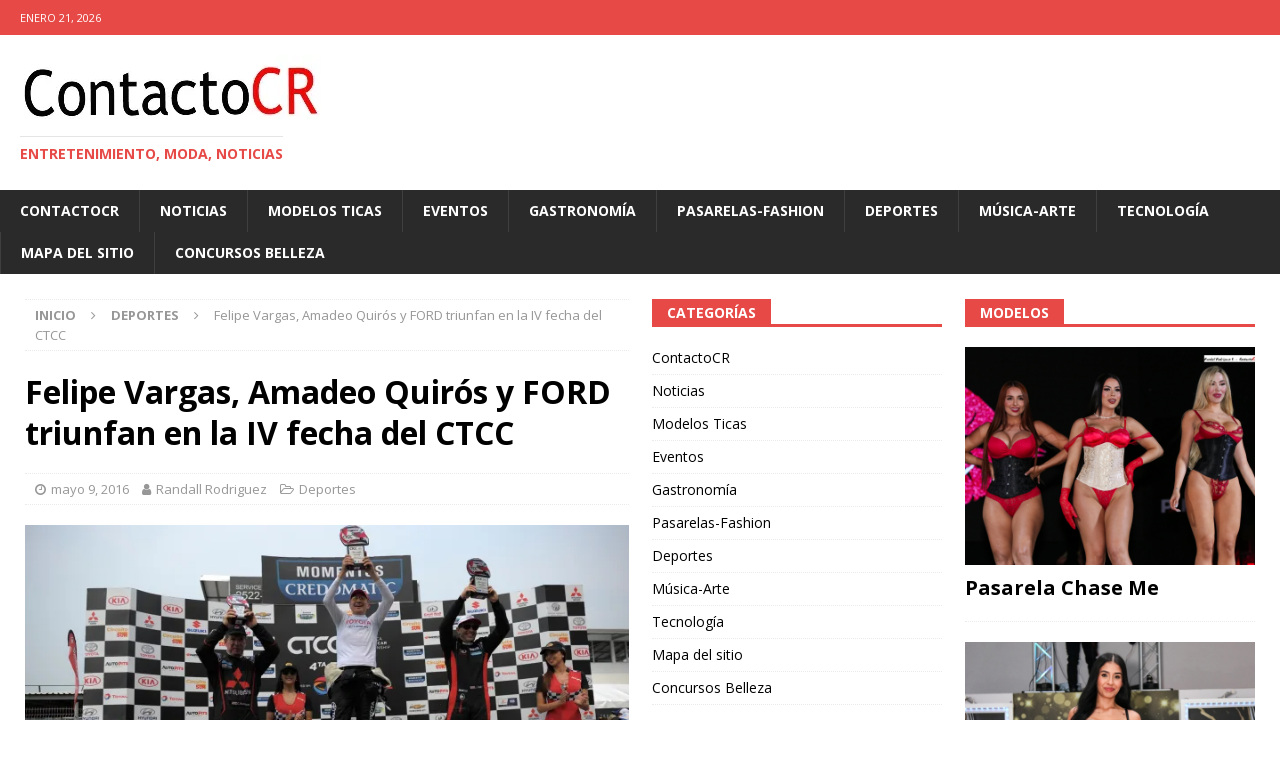

--- FILE ---
content_type: text/html; charset=UTF-8
request_url: https://contactocr.com/deportes/felipe-vargas-amadeo-quiros-y-ford-triunfan-en-la-iv-fecha-del-ctcc/
body_size: 16183
content:
<!DOCTYPE html>
<html class="no-js mh-two-sb" lang="es">
<head>
<meta charset="UTF-8">
<meta name="viewport" content="width=device-width, initial-scale=1.0">
<link rel="profile" href="http://gmpg.org/xfn/11" />
<link rel="pingback" href="https://contactocr.com/xmlrpc.php" />
<meta name='robots' content='index, follow, max-image-preview:large, max-snippet:-1, max-video-preview:-1' />

	<!-- This site is optimized with the Yoast SEO plugin v26.8 - https://yoast.com/product/yoast-seo-wordpress/ -->
	<title>Felipe Vargas, Amadeo Quirós y FORD triunfan en la IV fecha del CTCC -</title>
	<meta name="description" content="Toda la información y fotografías del mundo del espectáculo, gastronomía, tecnología, moda, farándula y modelos" />
	<link rel="canonical" href="https://contactocr.com/deportes/felipe-vargas-amadeo-quiros-y-ford-triunfan-en-la-iv-fecha-del-ctcc/" />
	<meta property="og:locale" content="es_ES" />
	<meta property="og:type" content="article" />
	<meta property="og:title" content="Felipe Vargas, Amadeo Quirós y FORD triunfan en la IV fecha del CTCC -" />
	<meta property="og:description" content="Toda la información y fotografías del mundo del espectáculo, gastronomía, tecnología, moda, farándula y modelos" />
	<meta property="og:url" content="https://contactocr.com/deportes/felipe-vargas-amadeo-quiros-y-ford-triunfan-en-la-iv-fecha-del-ctcc/" />
	<meta property="article:publisher" content="https://www.facebook.com/contactocrcom" />
	<meta property="article:published_time" content="2016-05-09T15:22:16+00:00" />
	<meta property="article:modified_time" content="2016-05-16T00:09:25+00:00" />
	<meta property="og:image" content="https://contactocr.com/wp-content/uploads/2016/05/CTCC1.jpg" />
	<meta property="og:image:width" content="1681" />
	<meta property="og:image:height" content="1119" />
	<meta property="og:image:type" content="image/jpeg" />
	<meta name="author" content="Randall Rodriguez" />
	<meta name="twitter:card" content="summary_large_image" />
	<meta name="twitter:creator" content="@RanContactocr" />
	<meta name="twitter:site" content="@RanContactocr" />
	<meta name="twitter:label1" content="Escrito por" />
	<meta name="twitter:data1" content="Randall Rodriguez" />
	<meta name="twitter:label2" content="Tiempo de lectura" />
	<meta name="twitter:data2" content="3 minutos" />
	<script type="application/ld+json" class="yoast-schema-graph">{"@context":"https://schema.org","@graph":[{"@type":"Article","@id":"https://contactocr.com/deportes/felipe-vargas-amadeo-quiros-y-ford-triunfan-en-la-iv-fecha-del-ctcc/#article","isPartOf":{"@id":"https://contactocr.com/deportes/felipe-vargas-amadeo-quiros-y-ford-triunfan-en-la-iv-fecha-del-ctcc/"},"author":{"name":"Randall Rodriguez","@id":"https://contactocr.com/#/schema/person/b2e718380668438373bb3eba68e33090"},"headline":"Felipe Vargas, Amadeo Quirós y FORD triunfan en la IV fecha del CTCC","datePublished":"2016-05-09T15:22:16+00:00","dateModified":"2016-05-16T00:09:25+00:00","mainEntityOfPage":{"@id":"https://contactocr.com/deportes/felipe-vargas-amadeo-quiros-y-ford-triunfan-en-la-iv-fecha-del-ctcc/"},"wordCount":617,"commentCount":0,"publisher":{"@id":"https://contactocr.com/#organization"},"image":{"@id":"https://contactocr.com/deportes/felipe-vargas-amadeo-quiros-y-ford-triunfan-en-la-iv-fecha-del-ctcc/#primaryimage"},"thumbnailUrl":"https://i0.wp.com/contactocr.com/wp-content/uploads/2016/05/CTCC1.jpg?fit=1681%2C1119&ssl=1","articleSection":["Deportes"],"inLanguage":"es","potentialAction":[{"@type":"CommentAction","name":"Comment","target":["https://contactocr.com/deportes/felipe-vargas-amadeo-quiros-y-ford-triunfan-en-la-iv-fecha-del-ctcc/#respond"]}]},{"@type":"WebPage","@id":"https://contactocr.com/deportes/felipe-vargas-amadeo-quiros-y-ford-triunfan-en-la-iv-fecha-del-ctcc/","url":"https://contactocr.com/deportes/felipe-vargas-amadeo-quiros-y-ford-triunfan-en-la-iv-fecha-del-ctcc/","name":"Felipe Vargas, Amadeo Quirós y FORD triunfan en la IV fecha del CTCC -","isPartOf":{"@id":"https://contactocr.com/#website"},"primaryImageOfPage":{"@id":"https://contactocr.com/deportes/felipe-vargas-amadeo-quiros-y-ford-triunfan-en-la-iv-fecha-del-ctcc/#primaryimage"},"image":{"@id":"https://contactocr.com/deportes/felipe-vargas-amadeo-quiros-y-ford-triunfan-en-la-iv-fecha-del-ctcc/#primaryimage"},"thumbnailUrl":"https://i0.wp.com/contactocr.com/wp-content/uploads/2016/05/CTCC1.jpg?fit=1681%2C1119&ssl=1","datePublished":"2016-05-09T15:22:16+00:00","dateModified":"2016-05-16T00:09:25+00:00","description":"Toda la información y fotografías del mundo del espectáculo, gastronomía, tecnología, moda, farándula y modelos","breadcrumb":{"@id":"https://contactocr.com/deportes/felipe-vargas-amadeo-quiros-y-ford-triunfan-en-la-iv-fecha-del-ctcc/#breadcrumb"},"inLanguage":"es","potentialAction":[{"@type":"ReadAction","target":["https://contactocr.com/deportes/felipe-vargas-amadeo-quiros-y-ford-triunfan-en-la-iv-fecha-del-ctcc/"]}]},{"@type":"ImageObject","inLanguage":"es","@id":"https://contactocr.com/deportes/felipe-vargas-amadeo-quiros-y-ford-triunfan-en-la-iv-fecha-del-ctcc/#primaryimage","url":"https://i0.wp.com/contactocr.com/wp-content/uploads/2016/05/CTCC1.jpg?fit=1681%2C1119&ssl=1","contentUrl":"https://i0.wp.com/contactocr.com/wp-content/uploads/2016/05/CTCC1.jpg?fit=1681%2C1119&ssl=1","width":1681,"height":1119},{"@type":"BreadcrumbList","@id":"https://contactocr.com/deportes/felipe-vargas-amadeo-quiros-y-ford-triunfan-en-la-iv-fecha-del-ctcc/#breadcrumb","itemListElement":[{"@type":"ListItem","position":1,"name":"Home","item":"https://contactocr.com/"},{"@type":"ListItem","position":2,"name":"Felipe Vargas, Amadeo Quirós y FORD triunfan en la IV fecha del CTCC"}]},{"@type":"WebSite","@id":"https://contactocr.com/#website","url":"https://contactocr.com/","name":"Contactocr","description":"Entretenimiento, moda, Noticias","publisher":{"@id":"https://contactocr.com/#organization"},"potentialAction":[{"@type":"SearchAction","target":{"@type":"EntryPoint","urlTemplate":"https://contactocr.com/?s={search_term_string}"},"query-input":{"@type":"PropertyValueSpecification","valueRequired":true,"valueName":"search_term_string"}}],"inLanguage":"es"},{"@type":"Organization","@id":"https://contactocr.com/#organization","name":"Contactocr","url":"https://contactocr.com/","logo":{"@type":"ImageObject","inLanguage":"es","@id":"https://contactocr.com/#/schema/logo/image/","url":"https://i0.wp.com/contactocr.com/wp-content/uploads/2014/08/cropped-logo-principal-copy.jpg?fit=1086%2C387&ssl=1","contentUrl":"https://i0.wp.com/contactocr.com/wp-content/uploads/2014/08/cropped-logo-principal-copy.jpg?fit=1086%2C387&ssl=1","width":1086,"height":387,"caption":"Contactocr"},"image":{"@id":"https://contactocr.com/#/schema/logo/image/"},"sameAs":["https://www.facebook.com/contactocrcom","https://x.com/RanContactocr","https://www.instagram.com/contactocr/","https://www.linkedin.com/in/randall-rodriguez-picado-907b2922/"]},{"@type":"Person","@id":"https://contactocr.com/#/schema/person/b2e718380668438373bb3eba68e33090","name":"Randall Rodriguez","image":{"@type":"ImageObject","inLanguage":"es","@id":"https://contactocr.com/#/schema/person/image/","url":"https://secure.gravatar.com/avatar/d69ce2eb06f1eb446075dbb9a389299de943de1bf774a604f02489b8dca9cf8d?s=96&d=mm&r=g","contentUrl":"https://secure.gravatar.com/avatar/d69ce2eb06f1eb446075dbb9a389299de943de1bf774a604f02489b8dca9cf8d?s=96&d=mm&r=g","caption":"Randall Rodriguez"},"sameAs":["https:contactocr.com"],"url":"https://contactocr.com/author/ranadmin/"}]}</script>
	<!-- / Yoast SEO plugin. -->


<link rel='dns-prefetch' href='//www.googletagmanager.com' />
<link rel='dns-prefetch' href='//stats.wp.com' />
<link rel='dns-prefetch' href='//fonts.googleapis.com' />
<link rel='dns-prefetch' href='//widgets.wp.com' />
<link rel='dns-prefetch' href='//s0.wp.com' />
<link rel='dns-prefetch' href='//0.gravatar.com' />
<link rel='dns-prefetch' href='//1.gravatar.com' />
<link rel='dns-prefetch' href='//2.gravatar.com' />
<link rel='preconnect' href='//i0.wp.com' />
<link rel='preconnect' href='//c0.wp.com' />
<link rel="alternate" type="application/rss+xml" title=" &raquo; Feed" href="https://contactocr.com/feed/" />
<link rel="alternate" type="application/rss+xml" title=" &raquo; Feed de los comentarios" href="https://contactocr.com/comments/feed/" />
<link rel="alternate" type="application/rss+xml" title=" &raquo; Comentario Felipe Vargas, Amadeo Quirós y FORD triunfan en la IV fecha del CTCC del feed" href="https://contactocr.com/deportes/felipe-vargas-amadeo-quiros-y-ford-triunfan-en-la-iv-fecha-del-ctcc/feed/" />
<link rel="alternate" title="oEmbed (JSON)" type="application/json+oembed" href="https://contactocr.com/wp-json/oembed/1.0/embed?url=https%3A%2F%2Fcontactocr.com%2Fdeportes%2Ffelipe-vargas-amadeo-quiros-y-ford-triunfan-en-la-iv-fecha-del-ctcc%2F" />
<link rel="alternate" title="oEmbed (XML)" type="text/xml+oembed" href="https://contactocr.com/wp-json/oembed/1.0/embed?url=https%3A%2F%2Fcontactocr.com%2Fdeportes%2Ffelipe-vargas-amadeo-quiros-y-ford-triunfan-en-la-iv-fecha-del-ctcc%2F&#038;format=xml" />
<style id='wp-img-auto-sizes-contain-inline-css' type='text/css'>
img:is([sizes=auto i],[sizes^="auto," i]){contain-intrinsic-size:3000px 1500px}
/*# sourceURL=wp-img-auto-sizes-contain-inline-css */
</style>

<link rel='stylesheet' id='jetpack_related-posts-css' href='https://c0.wp.com/p/jetpack/15.4/modules/related-posts/related-posts.css' type='text/css' media='all' />
<style id='wp-emoji-styles-inline-css' type='text/css'>

	img.wp-smiley, img.emoji {
		display: inline !important;
		border: none !important;
		box-shadow: none !important;
		height: 1em !important;
		width: 1em !important;
		margin: 0 0.07em !important;
		vertical-align: -0.1em !important;
		background: none !important;
		padding: 0 !important;
	}
/*# sourceURL=wp-emoji-styles-inline-css */
</style>
<link rel='stylesheet' id='wp-block-library-css' href='https://c0.wp.com/c/6.9/wp-includes/css/dist/block-library/style.min.css' type='text/css' media='all' />
<style id='wp-block-paragraph-inline-css' type='text/css'>
.is-small-text{font-size:.875em}.is-regular-text{font-size:1em}.is-large-text{font-size:2.25em}.is-larger-text{font-size:3em}.has-drop-cap:not(:focus):first-letter{float:left;font-size:8.4em;font-style:normal;font-weight:100;line-height:.68;margin:.05em .1em 0 0;text-transform:uppercase}body.rtl .has-drop-cap:not(:focus):first-letter{float:none;margin-left:.1em}p.has-drop-cap.has-background{overflow:hidden}:root :where(p.has-background){padding:1.25em 2.375em}:where(p.has-text-color:not(.has-link-color)) a{color:inherit}p.has-text-align-left[style*="writing-mode:vertical-lr"],p.has-text-align-right[style*="writing-mode:vertical-rl"]{rotate:180deg}
/*# sourceURL=https://c0.wp.com/c/6.9/wp-includes/blocks/paragraph/style.min.css */
</style>
<style id='global-styles-inline-css' type='text/css'>
:root{--wp--preset--aspect-ratio--square: 1;--wp--preset--aspect-ratio--4-3: 4/3;--wp--preset--aspect-ratio--3-4: 3/4;--wp--preset--aspect-ratio--3-2: 3/2;--wp--preset--aspect-ratio--2-3: 2/3;--wp--preset--aspect-ratio--16-9: 16/9;--wp--preset--aspect-ratio--9-16: 9/16;--wp--preset--color--black: #000000;--wp--preset--color--cyan-bluish-gray: #abb8c3;--wp--preset--color--white: #ffffff;--wp--preset--color--pale-pink: #f78da7;--wp--preset--color--vivid-red: #cf2e2e;--wp--preset--color--luminous-vivid-orange: #ff6900;--wp--preset--color--luminous-vivid-amber: #fcb900;--wp--preset--color--light-green-cyan: #7bdcb5;--wp--preset--color--vivid-green-cyan: #00d084;--wp--preset--color--pale-cyan-blue: #8ed1fc;--wp--preset--color--vivid-cyan-blue: #0693e3;--wp--preset--color--vivid-purple: #9b51e0;--wp--preset--gradient--vivid-cyan-blue-to-vivid-purple: linear-gradient(135deg,rgb(6,147,227) 0%,rgb(155,81,224) 100%);--wp--preset--gradient--light-green-cyan-to-vivid-green-cyan: linear-gradient(135deg,rgb(122,220,180) 0%,rgb(0,208,130) 100%);--wp--preset--gradient--luminous-vivid-amber-to-luminous-vivid-orange: linear-gradient(135deg,rgb(252,185,0) 0%,rgb(255,105,0) 100%);--wp--preset--gradient--luminous-vivid-orange-to-vivid-red: linear-gradient(135deg,rgb(255,105,0) 0%,rgb(207,46,46) 100%);--wp--preset--gradient--very-light-gray-to-cyan-bluish-gray: linear-gradient(135deg,rgb(238,238,238) 0%,rgb(169,184,195) 100%);--wp--preset--gradient--cool-to-warm-spectrum: linear-gradient(135deg,rgb(74,234,220) 0%,rgb(151,120,209) 20%,rgb(207,42,186) 40%,rgb(238,44,130) 60%,rgb(251,105,98) 80%,rgb(254,248,76) 100%);--wp--preset--gradient--blush-light-purple: linear-gradient(135deg,rgb(255,206,236) 0%,rgb(152,150,240) 100%);--wp--preset--gradient--blush-bordeaux: linear-gradient(135deg,rgb(254,205,165) 0%,rgb(254,45,45) 50%,rgb(107,0,62) 100%);--wp--preset--gradient--luminous-dusk: linear-gradient(135deg,rgb(255,203,112) 0%,rgb(199,81,192) 50%,rgb(65,88,208) 100%);--wp--preset--gradient--pale-ocean: linear-gradient(135deg,rgb(255,245,203) 0%,rgb(182,227,212) 50%,rgb(51,167,181) 100%);--wp--preset--gradient--electric-grass: linear-gradient(135deg,rgb(202,248,128) 0%,rgb(113,206,126) 100%);--wp--preset--gradient--midnight: linear-gradient(135deg,rgb(2,3,129) 0%,rgb(40,116,252) 100%);--wp--preset--font-size--small: 13px;--wp--preset--font-size--medium: 20px;--wp--preset--font-size--large: 36px;--wp--preset--font-size--x-large: 42px;--wp--preset--spacing--20: 0.44rem;--wp--preset--spacing--30: 0.67rem;--wp--preset--spacing--40: 1rem;--wp--preset--spacing--50: 1.5rem;--wp--preset--spacing--60: 2.25rem;--wp--preset--spacing--70: 3.38rem;--wp--preset--spacing--80: 5.06rem;--wp--preset--shadow--natural: 6px 6px 9px rgba(0, 0, 0, 0.2);--wp--preset--shadow--deep: 12px 12px 50px rgba(0, 0, 0, 0.4);--wp--preset--shadow--sharp: 6px 6px 0px rgba(0, 0, 0, 0.2);--wp--preset--shadow--outlined: 6px 6px 0px -3px rgb(255, 255, 255), 6px 6px rgb(0, 0, 0);--wp--preset--shadow--crisp: 6px 6px 0px rgb(0, 0, 0);}:where(.is-layout-flex){gap: 0.5em;}:where(.is-layout-grid){gap: 0.5em;}body .is-layout-flex{display: flex;}.is-layout-flex{flex-wrap: wrap;align-items: center;}.is-layout-flex > :is(*, div){margin: 0;}body .is-layout-grid{display: grid;}.is-layout-grid > :is(*, div){margin: 0;}:where(.wp-block-columns.is-layout-flex){gap: 2em;}:where(.wp-block-columns.is-layout-grid){gap: 2em;}:where(.wp-block-post-template.is-layout-flex){gap: 1.25em;}:where(.wp-block-post-template.is-layout-grid){gap: 1.25em;}.has-black-color{color: var(--wp--preset--color--black) !important;}.has-cyan-bluish-gray-color{color: var(--wp--preset--color--cyan-bluish-gray) !important;}.has-white-color{color: var(--wp--preset--color--white) !important;}.has-pale-pink-color{color: var(--wp--preset--color--pale-pink) !important;}.has-vivid-red-color{color: var(--wp--preset--color--vivid-red) !important;}.has-luminous-vivid-orange-color{color: var(--wp--preset--color--luminous-vivid-orange) !important;}.has-luminous-vivid-amber-color{color: var(--wp--preset--color--luminous-vivid-amber) !important;}.has-light-green-cyan-color{color: var(--wp--preset--color--light-green-cyan) !important;}.has-vivid-green-cyan-color{color: var(--wp--preset--color--vivid-green-cyan) !important;}.has-pale-cyan-blue-color{color: var(--wp--preset--color--pale-cyan-blue) !important;}.has-vivid-cyan-blue-color{color: var(--wp--preset--color--vivid-cyan-blue) !important;}.has-vivid-purple-color{color: var(--wp--preset--color--vivid-purple) !important;}.has-black-background-color{background-color: var(--wp--preset--color--black) !important;}.has-cyan-bluish-gray-background-color{background-color: var(--wp--preset--color--cyan-bluish-gray) !important;}.has-white-background-color{background-color: var(--wp--preset--color--white) !important;}.has-pale-pink-background-color{background-color: var(--wp--preset--color--pale-pink) !important;}.has-vivid-red-background-color{background-color: var(--wp--preset--color--vivid-red) !important;}.has-luminous-vivid-orange-background-color{background-color: var(--wp--preset--color--luminous-vivid-orange) !important;}.has-luminous-vivid-amber-background-color{background-color: var(--wp--preset--color--luminous-vivid-amber) !important;}.has-light-green-cyan-background-color{background-color: var(--wp--preset--color--light-green-cyan) !important;}.has-vivid-green-cyan-background-color{background-color: var(--wp--preset--color--vivid-green-cyan) !important;}.has-pale-cyan-blue-background-color{background-color: var(--wp--preset--color--pale-cyan-blue) !important;}.has-vivid-cyan-blue-background-color{background-color: var(--wp--preset--color--vivid-cyan-blue) !important;}.has-vivid-purple-background-color{background-color: var(--wp--preset--color--vivid-purple) !important;}.has-black-border-color{border-color: var(--wp--preset--color--black) !important;}.has-cyan-bluish-gray-border-color{border-color: var(--wp--preset--color--cyan-bluish-gray) !important;}.has-white-border-color{border-color: var(--wp--preset--color--white) !important;}.has-pale-pink-border-color{border-color: var(--wp--preset--color--pale-pink) !important;}.has-vivid-red-border-color{border-color: var(--wp--preset--color--vivid-red) !important;}.has-luminous-vivid-orange-border-color{border-color: var(--wp--preset--color--luminous-vivid-orange) !important;}.has-luminous-vivid-amber-border-color{border-color: var(--wp--preset--color--luminous-vivid-amber) !important;}.has-light-green-cyan-border-color{border-color: var(--wp--preset--color--light-green-cyan) !important;}.has-vivid-green-cyan-border-color{border-color: var(--wp--preset--color--vivid-green-cyan) !important;}.has-pale-cyan-blue-border-color{border-color: var(--wp--preset--color--pale-cyan-blue) !important;}.has-vivid-cyan-blue-border-color{border-color: var(--wp--preset--color--vivid-cyan-blue) !important;}.has-vivid-purple-border-color{border-color: var(--wp--preset--color--vivid-purple) !important;}.has-vivid-cyan-blue-to-vivid-purple-gradient-background{background: var(--wp--preset--gradient--vivid-cyan-blue-to-vivid-purple) !important;}.has-light-green-cyan-to-vivid-green-cyan-gradient-background{background: var(--wp--preset--gradient--light-green-cyan-to-vivid-green-cyan) !important;}.has-luminous-vivid-amber-to-luminous-vivid-orange-gradient-background{background: var(--wp--preset--gradient--luminous-vivid-amber-to-luminous-vivid-orange) !important;}.has-luminous-vivid-orange-to-vivid-red-gradient-background{background: var(--wp--preset--gradient--luminous-vivid-orange-to-vivid-red) !important;}.has-very-light-gray-to-cyan-bluish-gray-gradient-background{background: var(--wp--preset--gradient--very-light-gray-to-cyan-bluish-gray) !important;}.has-cool-to-warm-spectrum-gradient-background{background: var(--wp--preset--gradient--cool-to-warm-spectrum) !important;}.has-blush-light-purple-gradient-background{background: var(--wp--preset--gradient--blush-light-purple) !important;}.has-blush-bordeaux-gradient-background{background: var(--wp--preset--gradient--blush-bordeaux) !important;}.has-luminous-dusk-gradient-background{background: var(--wp--preset--gradient--luminous-dusk) !important;}.has-pale-ocean-gradient-background{background: var(--wp--preset--gradient--pale-ocean) !important;}.has-electric-grass-gradient-background{background: var(--wp--preset--gradient--electric-grass) !important;}.has-midnight-gradient-background{background: var(--wp--preset--gradient--midnight) !important;}.has-small-font-size{font-size: var(--wp--preset--font-size--small) !important;}.has-medium-font-size{font-size: var(--wp--preset--font-size--medium) !important;}.has-large-font-size{font-size: var(--wp--preset--font-size--large) !important;}.has-x-large-font-size{font-size: var(--wp--preset--font-size--x-large) !important;}
/*# sourceURL=global-styles-inline-css */
</style>

<style id='classic-theme-styles-inline-css' type='text/css'>
/*! This file is auto-generated */
.wp-block-button__link{color:#fff;background-color:#32373c;border-radius:9999px;box-shadow:none;text-decoration:none;padding:calc(.667em + 2px) calc(1.333em + 2px);font-size:1.125em}.wp-block-file__button{background:#32373c;color:#fff;text-decoration:none}
/*# sourceURL=/wp-includes/css/classic-themes.min.css */
</style>
<link rel='stylesheet' id='mh-font-awesome-css' href='https://contactocr.com/wp-content/themes/mh-magazine/includes/font-awesome.min.css' type='text/css' media='all' />
<link rel='stylesheet' id='mh-magazine-css' href='https://contactocr.com/wp-content/themes/mh-magazine/style.css?ver=3.10.0' type='text/css' media='all' />
<link rel='stylesheet' id='mh-google-fonts-css' href='https://fonts.googleapis.com/css?family=Open+Sans:300,400,400italic,600,700&#038;subset=latin,arabic' type='text/css' media='all' />
<link rel='stylesheet' id='jetpack_likes-css' href='https://c0.wp.com/p/jetpack/15.4/modules/likes/style.css' type='text/css' media='all' />
<link rel='stylesheet' id='sharedaddy-css' href='https://c0.wp.com/p/jetpack/15.4/modules/sharedaddy/sharing.css' type='text/css' media='all' />
<link rel='stylesheet' id='social-logos-css' href='https://c0.wp.com/p/jetpack/15.4/_inc/social-logos/social-logos.min.css' type='text/css' media='all' />
<script type="text/javascript" id="jetpack_related-posts-js-extra">
/* <![CDATA[ */
var related_posts_js_options = {"post_heading":"h4"};
//# sourceURL=jetpack_related-posts-js-extra
/* ]]> */
</script>
<script type="text/javascript" src="https://c0.wp.com/p/jetpack/15.4/_inc/build/related-posts/related-posts.min.js" id="jetpack_related-posts-js"></script>
<script type="text/javascript" src="https://c0.wp.com/c/6.9/wp-includes/js/jquery/jquery.min.js" id="jquery-core-js"></script>
<script type="text/javascript" src="https://c0.wp.com/c/6.9/wp-includes/js/jquery/jquery-migrate.min.js" id="jquery-migrate-js"></script>
<script type="text/javascript" src="https://contactocr.com/wp-content/themes/mh-magazine/js/scripts.js?ver=3.10.0" id="mh-scripts-js"></script>

<!-- Fragmento de código de la etiqueta de Google (gtag.js) añadida por Site Kit -->
<!-- Fragmento de código de Google Analytics añadido por Site Kit -->
<script type="text/javascript" src="https://www.googletagmanager.com/gtag/js?id=G-X0HM5GHYFE" id="google_gtagjs-js" async></script>
<script type="text/javascript" id="google_gtagjs-js-after">
/* <![CDATA[ */
window.dataLayer = window.dataLayer || [];function gtag(){dataLayer.push(arguments);}
gtag("set","linker",{"domains":["contactocr.com"]});
gtag("js", new Date());
gtag("set", "developer_id.dZTNiMT", true);
gtag("config", "G-X0HM5GHYFE", {"googlesitekit_post_author":"Randall Rodriguez","googlesitekit_post_date":"20160509"});
//# sourceURL=google_gtagjs-js-after
/* ]]> */
</script>
<link rel="https://api.w.org/" href="https://contactocr.com/wp-json/" /><link rel="alternate" title="JSON" type="application/json" href="https://contactocr.com/wp-json/wp/v2/posts/73759" /><link rel="EditURI" type="application/rsd+xml" title="RSD" href="https://contactocr.com/xmlrpc.php?rsd" />
<meta name="generator" content="WordPress 6.9" />
<link rel='shortlink' href='https://wp.me/p6pVxV-jbF' />
<meta name="generator" content="Site Kit by Google 1.170.0" /><meta name="generator" content="performance-lab 4.0.1; plugins: embed-optimizer, image-prioritizer, webp-uploads">
<meta name="generator" content="webp-uploads 2.6.1">
	<style>img#wpstats{display:none}</style>
		<!--[if lt IE 9]>
<script src="https://contactocr.com/wp-content/themes/mh-magazine/js/css3-mediaqueries.js"></script>
<![endif]-->
<style type="text/css">
.entry-content { font-size: 16px; font-size: 1rem; }
</style>
<meta data-od-replaced-content="optimization-detective 1.0.0-beta4" name="generator" content="optimization-detective 1.0.0-beta4; url_metric_groups={0:empty, 480:empty, 600:empty, 782:populated}">
<meta name="generator" content="embed-optimizer 1.0.0-beta3">
<meta name="generator" content="image-prioritizer 1.0.0-beta3">
<style type="text/css" id="custom-background-css">
body.custom-background { background-color: #ffffff; }
</style>
	</head>
<body id="mh-mobile" class="wp-singular post-template-default single single-post postid-73759 single-format-standard custom-background wp-custom-logo wp-theme-mh-magazine mh-wide-layout mh-right-sb mh-loop-layout5 mh-widget-layout5" itemscope="itemscope" itemtype="https://schema.org/WebPage">
<div class="mh-header-nav-mobile clearfix"></div>
	<div class="mh-preheader">
    	<div class="mh-container mh-container-inner mh-row clearfix">
							<div class="mh-header-bar-content mh-header-bar-top-left mh-col-2-3 clearfix">
											<div class="mh-header-date mh-header-date-top">
							enero 21, 2026						</div>
									</div>
								</div>
	</div>
<header class="mh-header" itemscope="itemscope" itemtype="https://schema.org/WPHeader">
	<div class="mh-container mh-container-inner clearfix">
		<div class="mh-custom-header clearfix">
<div class="mh-header-columns mh-row clearfix">
<div class="mh-col-1-1 mh-site-identity">
<div class="mh-site-logo" role="banner" itemscope="itemscope" itemtype="https://schema.org/Brand">
<a href="https://contactocr.com/" class="custom-logo-link" rel="home"><img data-od-xpath="/HTML/BODY/HEADER[@class=&apos;mh-header&apos;]/*[1][self::DIV]/*[1][self::DIV]/*[1][self::DIV]/*[1][self::DIV]/*[1][self::DIV]/*[1][self::A]/*[1][self::IMG]" width="301" height="66" src="https://i0.wp.com/contactocr.com/wp-content/uploads/2024/01/LOGO-CuadradoSS.jpg?fit=301%2C66&amp;ssl=1" class="custom-logo" alt="" decoding="async" /></a><div class="mh-header-text">
<a class="mh-header-text-link" href="https://contactocr.com/" title="" rel="home">
<h3 class="mh-header-tagline">Entretenimiento, moda, Noticias</h3>
</a>
</div>
</div>
</div>
</div>
</div>
	</div>
	<div class="mh-main-nav-wrap">
		<nav class="mh-navigation mh-main-nav mh-container mh-container-inner clearfix" itemscope="itemscope" itemtype="https://schema.org/SiteNavigationElement">
			<div class="menu-noticias-container"><ul id="menu-noticias" class="menu"><li id="menu-item-115931" class="menu-item menu-item-type-custom menu-item-object-custom menu-item-home menu-item-115931"><a href="https://contactocr.com">ContactoCR</a></li>
<li id="menu-item-48946" class="menu-item menu-item-type-taxonomy menu-item-object-category menu-item-48946"><a href="https://contactocr.com/noticias/">Noticias</a></li>
<li id="menu-item-4000" class="menu-item menu-item-type-taxonomy menu-item-object-category menu-item-4000"><a target="_blank" href="https://contactocr.com/modelos-ticas-2/">Modelos Ticas</a></li>
<li id="menu-item-3998" class="menu-item menu-item-type-taxonomy menu-item-object-category menu-item-3998"><a href="https://contactocr.com/eventos/">Eventos</a></li>
<li id="menu-item-26588" class="menu-item menu-item-type-taxonomy menu-item-object-category menu-item-26588"><a target="_blank" href="https://contactocr.com/gastronomia/">Gastronomía</a></li>
<li id="menu-item-3999" class="menu-item menu-item-type-taxonomy menu-item-object-category menu-item-3999"><a href="https://contactocr.com/pasarelas-fashion/">Pasarelas-Fashion</a></li>
<li id="menu-item-4001" class="menu-item menu-item-type-taxonomy menu-item-object-category current-post-ancestor current-menu-parent current-post-parent menu-item-4001"><a href="https://contactocr.com/deportes/">Deportes</a></li>
<li id="menu-item-4003" class="menu-item menu-item-type-taxonomy menu-item-object-category menu-item-4003"><a href="https://contactocr.com/musica-arte/">Música-Arte</a></li>
<li id="menu-item-26587" class="menu-item menu-item-type-taxonomy menu-item-object-category menu-item-26587"><a href="https://contactocr.com/tecnologia/">Tecnología</a></li>
<li id="menu-item-179337" class="menu-item menu-item-type-post_type menu-item-object-page menu-item-179337"><a href="https://contactocr.com/mapa-del-sitio/">Mapa del sitio</a></li>
<li id="menu-item-185911" class="menu-item menu-item-type-taxonomy menu-item-object-category menu-item-185911"><a href="https://contactocr.com/concursos-belleza/">Concursos Belleza</a></li>
</ul></div>		</nav>
	</div>
	</header>
<div class="mh-container mh-container-outer">
<div class="mh-wrapper clearfix">
	<div class="mh-main clearfix">
		<div id="main-content" class="mh-content" role="main" itemprop="mainContentOfPage"><nav class="mh-breadcrumb" itemscope itemtype="https://schema.org/BreadcrumbList"><span itemprop="itemListElement" itemscope itemtype="https://schema.org/ListItem"><a href="https://contactocr.com" itemprop="item"><span itemprop="name">Inicio</span></a><meta itemprop="position" content="1" /></span><span class="mh-breadcrumb-delimiter"><i class="fa fa-angle-right"></i></span><span itemprop="itemListElement" itemscope itemtype="https://schema.org/ListItem"><a href="https://contactocr.com/deportes/" itemprop="item"><span itemprop="name">Deportes</span></a><meta itemprop="position" content="2" /></span><span class="mh-breadcrumb-delimiter"><i class="fa fa-angle-right"></i></span>Felipe Vargas, Amadeo Quirós y FORD triunfan en la IV fecha del CTCC</nav>
<article id="post-73759" class="post-73759 post type-post status-publish format-standard has-post-thumbnail hentry category-deportes">
	<header class="entry-header clearfix"><h1 class="entry-title">Felipe Vargas, Amadeo Quirós y FORD triunfan en la IV fecha del CTCC</h1><div class="mh-meta entry-meta">
<span class="entry-meta-date updated"><i class="fa fa-clock-o"></i><a href="https://contactocr.com/2016/05/">mayo 9, 2016</a></span>
<span class="entry-meta-author author vcard"><i class="fa fa-user"></i><a class="fn" href="https://contactocr.com/author/ranadmin/">Randall Rodriguez</a></span>
<span class="entry-meta-categories"><i class="fa fa-folder-open-o"></i><a href="https://contactocr.com/deportes/" rel="category tag">Deportes</a></span>
</div>
	</header>
		<div class="entry-content clearfix">
<figure class="entry-thumbnail">
<img data-od-xpath="/HTML/BODY/DIV[@class=&apos;mh-container mh-container-outer&apos;]/*[1][self::DIV]/*[1][self::DIV]/*[1][self::DIV]/*[2][self::ARTICLE]/*[2][self::DIV]/*[1][self::FIGURE]/*[1][self::IMG]" src="https://i0.wp.com/contactocr.com/wp-content/uploads/2016/05/CTCC1.jpg?resize=678%2C381&#038;ssl=1" alt="" title="CTCC1" />
</figure>
<p>La IV fecha del fecha del Costa Rica Touring Car Championship (CTCC) estuvo llena de adrenalina y nuevos récord en el Circuito Sur de Parque Viva. Al final de los dos heats de competencia Felipe Vargas de la escudería Toyota obtuvo el primer lugar general de la fecha, tras él quedó Juan Carlos Alvarado de Suzuki y el tercer puesto en manos de Jose Andrés Montalto del equipo Toyota.<a href="https://contactocr.com/wp-content/uploads/2016/05/ctcc-2.bmp"><img data-od-removed-fetchpriority="high" data-od-xpath="/HTML/BODY/DIV[@class=&apos;mh-container mh-container-outer&apos;]/*[1][self::DIV]/*[1][self::DIV]/*[1][self::DIV]/*[2][self::ARTICLE]/*[2][self::DIV]/*[2][self::P]/*[1][self::A]/*[1][self::IMG]"  decoding="async" class="aligncenter size-full wp-image-73761" src="https://contactocr.com/wp-content/uploads/2016/05/ctcc-2.bmp" alt="ctcc 2" width="872" height="393" srcset="https://contactocr.com/wp-content/uploads/2016/05/ctcc-2.bmp 872w, https://contactocr.com/wp-content/uploads/2016/05/ctcc-2-800x361.bmp 800w, https://contactocr.com/wp-content/uploads/2016/05/ctcc-2-768x346.bmp 768w" sizes="(max-width: 678px) 100vw, 678px" /></a> <a href="https://contactocr.com/wp-content/uploads/2016/05/ctcc-3.bmp"><br />
</a>En la categoría máster el primer lugar fue para Amadeo Quirós del equipo Toyota, seguido de Javier Collado de Greatwall y en el tercer puesto Carlos Rodríguez del equipo Mitsubishi. Vargas explicó que la carrera de este domingo 8 de mayo es una de las más difíciles que vivió a bordo de su Ford Focus ST. “Uno sabe que está compitiendo contra pilotos de muy alto nivel, contra los mejores pilotos del país. Fueron dos heats muy intensos y eso me deja un muy buen sabor de boca.<a href="https://i0.wp.com/contactocr.com/wp-content/uploads/2016/05/CTCC2.jpg?ssl=1"><img data-od-xpath="/HTML/BODY/DIV[@class=&apos;mh-container mh-container-outer&apos;]/*[1][self::DIV]/*[1][self::DIV]/*[1][self::DIV]/*[2][self::ARTICLE]/*[2][self::DIV]/*[2][self::P]/*[3][self::A]/*[1][self::IMG]" data-recalc-dims="1" decoding="async" class="aligncenter size-full wp-image-73764" src="https://i0.wp.com/contactocr.com/wp-content/uploads/2016/05/CTCC2.jpg?resize=678%2C451&#038;ssl=1" alt="CTCC2" width="678" height="451" srcset="https://i0.wp.com/contactocr.com/wp-content/uploads/2016/05/CTCC2.jpg?w=1681&amp;ssl=1 1681w, https://i0.wp.com/contactocr.com/wp-content/uploads/2016/05/CTCC2.jpg?resize=800%2C533&amp;ssl=1 800w, https://i0.wp.com/contactocr.com/wp-content/uploads/2016/05/CTCC2.jpg?resize=768%2C511&amp;ssl=1 768w, https://i0.wp.com/contactocr.com/wp-content/uploads/2016/05/CTCC2.jpg?resize=1024%2C682&amp;ssl=1 1024w, https://i0.wp.com/contactocr.com/wp-content/uploads/2016/05/CTCC2.jpg?w=1356&amp;ssl=1 1356w" sizes="(max-width: 678px) 100vw, 678px" /></a></p>
<div class="mh-content-ad"><script data-ad-client="ca-pub-7944816696167607" async src="https://pagead2.googlesyndication.com/pagead/js/adsbygoogle.js"></script></div>
<p>Tuve que sudar la gota gorda, porque nunca tuve un respiro, siempre tuve que estar rebasando carros o tuve carros atrás mio presionandome muy fuerte. ”José Andrés Montalto y Bernal Valverde se comportaron de una excelente manera durante la carrera y eso es lo gratificante de categorías como esta, que uno sabe que está compitiendo contra gente de muy alto nivel, pero que saben respetar los limites de lo limpio”, detalló Felipe Vargas.</p>
<p>Luego de haber ganado el primer puesto en la primera fecha del CTCC, en esta ocasión Juan Carlos Alvarado y su Suzuki Ciaz # 81 regresan al podio. “Esta carrera fue muy difícil. Trabajamos mucho en el carro en detallarlo bastante bien. Logramos recuperar el segundo puesto en la tabla general y acercarnos a Danny Formal que era uno de los principales objetivos de hoy, la expectativa es seguir luchando por el campeonato hasta el final”, dijo Alvarado.<a href="https://contactocr.com/wp-content/uploads/2016/05/ctcc-2.bmp"><img data-od-removed-fetchpriority="high" data-od-xpath="/HTML/BODY/DIV[@class=&apos;mh-container mh-container-outer&apos;]/*[1][self::DIV]/*[1][self::DIV]/*[1][self::DIV]/*[2][self::ARTICLE]/*[2][self::DIV]/*[5][self::P]/*[1][self::A]/*[1][self::IMG]"  decoding="async" class="aligncenter size-full wp-image-73761" src="https://contactocr.com/wp-content/uploads/2016/05/ctcc-2.bmp" alt="ctcc 2" width="872" height="393" srcset="https://contactocr.com/wp-content/uploads/2016/05/ctcc-2.bmp 872w, https://contactocr.com/wp-content/uploads/2016/05/ctcc-2-800x361.bmp 800w, https://contactocr.com/wp-content/uploads/2016/05/ctcc-2-768x346.bmp 768w" sizes="(max-width: 678px) 100vw, 678px" /></a></p>
<p>Para Jose Andrés Montalto la IV fecha resultó muy demandante para él como piloto, con la satisfacción de tener un Toyota Corolla en una óptima puesta a punto. “Finalmente tenemos el mejor carro de todos, el Corolla demostró ser el más rápido en las dos carreras, al igual que en la clasificación del sábado. Sabemos en que dirección ir, será esperar a la próxima fecha para afinar detalles muy pequeños y lograr ese primer lugar”, comentó Montalto.</p>
<p>Luego de dos fechas fuera estar fuera para recuperarse de una intervención en su brazo, Amadeo Quirós volvió para quedarse con el primer lugar de la categoría máster. “Por mi parte estoy muy contento y por el equipo Toyota aún más feliz. Necesitabamos un podio tanto yo como Montalto; ya estamos acomodados.</p>
<p>La categoría CTCC es demasiado competitiva, no es solo un tema del carro, es un tema de piloto y condicion física. Creo que en las próximas dos carreras va a ser una locura y nadie se lo va a tener que perder”, afirmó Quirós. Junto a las victorias de estas escuderías MG marcó un nuevo récord.<a href="https://contactocr.com/wp-content/uploads/2016/05/ctcc-3.bmp"><img data-od-xpath="/HTML/BODY/DIV[@class=&apos;mh-container mh-container-outer&apos;]/*[1][self::DIV]/*[1][self::DIV]/*[1][self::DIV]/*[2][self::ARTICLE]/*[2][self::DIV]/*[8][self::P]/*[1][self::A]/*[1][self::IMG]" decoding="async" class="aligncenter size-full wp-image-73762" src="https://contactocr.com/wp-content/uploads/2016/05/ctcc-3.bmp" alt="ctcc 3" width="577" height="212" /></a></p>
<p>Durante el Warm Up Bernal Valverde hizo la vuelta más rápida que se ha realizado en el campeonato con un tiempo de 56: 748. La quinta fecha del Costa Rica Touring Car Championship se realizará este 4 y 5 de junio, en el Circuito Grupo Sur de Parque Viva. Las entradas saldrán muy pronto a la venta en los Servimás de Walmart, en www.boleteria.cr y en las boleterías del lugar.</p>
<p>Fotografías: Cortesía</p>
<div class="sharedaddy sd-sharing-enabled"><div class="robots-nocontent sd-block sd-social sd-social-icon-text sd-sharing"><h3 class="sd-title">Comparte esto:</h3><div class="sd-content"><ul><li class="share-facebook"><a rel="nofollow noopener noreferrer"
				data-shared="sharing-facebook-73759"
				class="share-facebook sd-button share-icon"
				href="https://contactocr.com/deportes/felipe-vargas-amadeo-quiros-y-ford-triunfan-en-la-iv-fecha-del-ctcc/?share=facebook"
				target="_blank"
				aria-labelledby="sharing-facebook-73759"
				>
				<span id="sharing-facebook-73759" hidden>Haz clic para compartir en Facebook (Se abre en una ventana nueva)</span>
				<span>Facebook</span>
			</a></li><li class="share-x"><a rel="nofollow noopener noreferrer"
				data-shared="sharing-x-73759"
				class="share-x sd-button share-icon"
				href="https://contactocr.com/deportes/felipe-vargas-amadeo-quiros-y-ford-triunfan-en-la-iv-fecha-del-ctcc/?share=x"
				target="_blank"
				aria-labelledby="sharing-x-73759"
				>
				<span id="sharing-x-73759" hidden>Haz clic para compartir en X (Se abre en una ventana nueva)</span>
				<span>X</span>
			</a></li><li class="share-end"></li></ul></div></div></div><div class='sharedaddy sd-block sd-like jetpack-likes-widget-wrapper jetpack-likes-widget-unloaded' id='like-post-wrapper-94837427-73759-697142eecb41b' data-src='https://widgets.wp.com/likes/?ver=15.4#blog_id=94837427&amp;post_id=73759&amp;origin=contactocr.com&amp;obj_id=94837427-73759-697142eecb41b' data-name='like-post-frame-94837427-73759-697142eecb41b' data-title='Me gusta o Compartir'><h3 class="sd-title">Me gusta esto:</h3><div class='likes-widget-placeholder post-likes-widget-placeholder' style='height: 55px;'><span class='button'><span>Me gusta</span></span> <span class="loading">Cargando...</span></div><span class='sd-text-color'></span><a class='sd-link-color'></a></div>
<div id='jp-relatedposts' class='jp-relatedposts' >
	<h3 class="jp-relatedposts-headline"><em>Relacionado</em></h3>
</div><div class="mh-social-bottom">
<div class="mh-share-buttons clearfix">
	<a class="mh-facebook" href="#" onclick="window.open('https://www.facebook.com/sharer.php?u=https%3A%2F%2Fcontactocr.com%2Fdeportes%2Ffelipe-vargas-amadeo-quiros-y-ford-triunfan-en-la-iv-fecha-del-ctcc%2F&t=Felipe+Vargas%2C+Amadeo+Quir%C3%B3s+y+FORD+triunfan+en+la+IV+fecha+del+CTCC', 'facebookShare', 'width=626,height=436'); return false;" title="Share on Facebook">
		<span class="mh-share-button"><i class="fa fa-facebook"></i></span>
	</a>
	<a class="mh-twitter" href="#" onclick="window.open('https://twitter.com/share?text=Felipe+Vargas%2C+Amadeo+Quir%C3%B3s+y+FORD+triunfan+en+la+IV+fecha+del+CTCC:&url=https%3A%2F%2Fcontactocr.com%2Fdeportes%2Ffelipe-vargas-amadeo-quiros-y-ford-triunfan-en-la-iv-fecha-del-ctcc%2F', 'twitterShare', 'width=626,height=436'); return false;" title="Tweet This Post">
		<span class="mh-share-button"><i class="fa fa-twitter"></i></span>
	</a>
	<a class="mh-linkedin" href="#" onclick="window.open('https://www.linkedin.com/shareArticle?mini=true&url=https%3A%2F%2Fcontactocr.com%2Fdeportes%2Ffelipe-vargas-amadeo-quiros-y-ford-triunfan-en-la-iv-fecha-del-ctcc%2F&source=', 'linkedinShare', 'width=626,height=436'); return false;" title="Share on LinkedIn">
		<span class="mh-share-button"><i class="fa fa-linkedin"></i></span>
	</a>
	<a class="mh-pinterest" href="#" onclick="window.open('https://pinterest.com/pin/create/button/?url=https%3A%2F%2Fcontactocr.com%2Fdeportes%2Ffelipe-vargas-amadeo-quiros-y-ford-triunfan-en-la-iv-fecha-del-ctcc%2F&media=https://contactocr.com/wp-content/uploads/2016/05/CTCC1.jpg&description=Felipe+Vargas%2C+Amadeo+Quir%C3%B3s+y+FORD+triunfan+en+la+IV+fecha+del+CTCC', 'pinterestShare', 'width=750,height=350'); return false;" title="Pin This Post">
		<span class="mh-share-button"><i class="fa fa-pinterest"></i></span>
	</a>
	<a class="mh-email" href="mailto:?subject=Felipe%20Vargas%2C%20Amadeo%20Quir%C3%B3s%20y%20FORD%20triunfan%20en%20la%20IV%20fecha%20del%20CTCC&amp;body=https%3A%2F%2Fcontactocr.com%2Fdeportes%2Ffelipe-vargas-amadeo-quiros-y-ford-triunfan-en-la-iv-fecha-del-ctcc%2F" title="Send this article to a friend" target="_blank">
		<span class="mh-share-button"><i class="fa fa-envelope-o"></i></span>
	</a>
	<a class="mh-print" href="javascript:window.print()" title="Print this article">
		<span class="mh-share-button"><i class="fa fa-print"></i></span>
	</a>
</div></div>
	</div></article><nav class="mh-post-nav mh-row clearfix" itemscope="itemscope" itemtype="https://schema.org/SiteNavigationElement">
<div class="mh-col-1-2 mh-post-nav-item mh-post-nav-prev">
<a href="https://contactocr.com/deportes/73754-2/" rel="prev"><img data-od-xpath="/HTML/BODY/DIV[@class=&apos;mh-container mh-container-outer&apos;]/*[1][self::DIV]/*[1][self::DIV]/*[1][self::DIV]/*[3][self::NAV]/*[1][self::DIV]/*[1][self::A]/*[1][self::IMG]" width="80" height="60" src="https://i0.wp.com/contactocr.com/wp-content/uploads/2016/05/V%C3%ADctor-Fonseca-Matias-Dimarco-Campeonato-Futsala-Costa-Rica-2016.jpg?resize=80%2C60&amp;ssl=1" class="attachment-mh-magazine-small size-mh-magazine-small wp-post-image" alt="" decoding="async" loading="lazy" /><span>Previous</span><p>Selección Nacional de Fútbol sala gana 3 a 2 a su similar de Canada</p></a></div>
<div class="mh-col-1-2 mh-post-nav-item mh-post-nav-next">
<a href="https://contactocr.com/musica-arte/picnic-festival-costa-rica-2016-contara-con-carlos-vives/" rel="next"><img data-od-xpath="/HTML/BODY/DIV[@class=&apos;mh-container mh-container-outer&apos;]/*[1][self::DIV]/*[1][self::DIV]/*[1][self::DIV]/*[3][self::NAV]/*[2][self::DIV]/*[1][self::A]/*[1][self::IMG]" width="80" height="57" src="https://contactocr.com/wp-content/uploads/2016/05/picni.bmp" class="attachment-mh-magazine-small size-mh-magazine-small wp-post-image" alt="" decoding="async" loading="lazy" /><span>Next</span><p>Picnic Festival Costa Rica 2016 contará con Carlos Vives y Mike Bahía.</p></a></div>
</nav>
<div id="comments" class="mh-comments-wrap">
			<h4 class="mh-widget-title mh-comment-form-title">
				<span class="mh-widget-title-inner">
					Be the first to comment				</span>
			</h4>	<div id="respond" class="comment-respond">
		<h3 id="reply-title" class="comment-reply-title">Leave a Reply</h3><form action="https://contactocr.com/wp-comments-post.php" method="post" id="commentform" class="comment-form"><p class="comment-notes">Tu dirección de correo no será publicada.</p><p class="comment-form-comment"><label for="comment">Comentario</label><br/><textarea id="comment" name="comment" cols="45" rows="5" aria-required="true"></textarea></p><p class="comment-form-author"><label for="author">Nombre </label><span class="required">*</span><br/><input id="author" name="author" type="text" value="" size="30" aria-required='true' /></p>
<p class="comment-form-email"><label for="email">Correo electrónico </label><span class="required">*</span><br/><input id="email" name="email" type="text" value="" size="30" aria-required='true' /></p>
<p class="comment-form-url"><label for="url">Sitio web</label><br/><input id="url" name="url" type="text" value="" size="30" /></p>
<p class="comment-form-cookies-consent"><input id="wp-comment-cookies-consent" name="wp-comment-cookies-consent" type="checkbox" value="yes" /><label for="wp-comment-cookies-consent">Save my name, email, and website in this browser for the next time I comment.</label></p>
<p class="form-submit"><input name="submit" type="submit" id="submit" class="submit" value="Publicar el comentario" /> <input type='hidden' name='comment_post_ID' value='73759' id='comment_post_ID' />
<input type='hidden' name='comment_parent' id='comment_parent' value='0' />
</p><p style="display: none;"><input type="hidden" id="akismet_comment_nonce" name="akismet_comment_nonce" value="f9440fd9fd" /></p><p style="display: none !important;" class="akismet-fields-container" data-prefix="ak_"><label>&#916;<textarea name="ak_hp_textarea" cols="45" rows="8" maxlength="100"></textarea></label><input type="hidden" id="ak_js_1" name="ak_js" value="197"/><script>document.getElementById( "ak_js_1" ).setAttribute( "value", ( new Date() ).getTime() );</script></p></form>	</div><!-- #respond -->
	</div>
		</div>
			<aside class="mh-widget-col-1 mh-sidebar" itemscope="itemscope" itemtype="https://schema.org/WPSideBar"><div id="nav_menu-3" class="mh-widget widget_nav_menu"><h4 class="mh-widget-title"><span class="mh-widget-title-inner">Categorías</span></h4><div class="menu-noticias-container"><ul id="menu-noticias-1" class="menu"><li class="menu-item menu-item-type-custom menu-item-object-custom menu-item-home menu-item-115931"><a href="https://contactocr.com">ContactoCR</a></li>
<li class="menu-item menu-item-type-taxonomy menu-item-object-category menu-item-48946"><a href="https://contactocr.com/noticias/">Noticias</a></li>
<li class="menu-item menu-item-type-taxonomy menu-item-object-category menu-item-4000"><a target="_blank" href="https://contactocr.com/modelos-ticas-2/">Modelos Ticas</a></li>
<li class="menu-item menu-item-type-taxonomy menu-item-object-category menu-item-3998"><a href="https://contactocr.com/eventos/">Eventos</a></li>
<li class="menu-item menu-item-type-taxonomy menu-item-object-category menu-item-26588"><a target="_blank" href="https://contactocr.com/gastronomia/">Gastronomía</a></li>
<li class="menu-item menu-item-type-taxonomy menu-item-object-category menu-item-3999"><a href="https://contactocr.com/pasarelas-fashion/">Pasarelas-Fashion</a></li>
<li class="menu-item menu-item-type-taxonomy menu-item-object-category current-post-ancestor current-menu-parent current-post-parent menu-item-4001"><a href="https://contactocr.com/deportes/">Deportes</a></li>
<li class="menu-item menu-item-type-taxonomy menu-item-object-category menu-item-4003"><a href="https://contactocr.com/musica-arte/">Música-Arte</a></li>
<li class="menu-item menu-item-type-taxonomy menu-item-object-category menu-item-26587"><a href="https://contactocr.com/tecnologia/">Tecnología</a></li>
<li class="menu-item menu-item-type-post_type menu-item-object-page menu-item-179337"><a href="https://contactocr.com/mapa-del-sitio/">Mapa del sitio</a></li>
<li class="menu-item menu-item-type-taxonomy menu-item-object-category menu-item-185911"><a href="https://contactocr.com/concursos-belleza/">Concursos Belleza</a></li>
</ul></div></div><div id="search-5" class="mh-widget widget_search"><h4 class="mh-widget-title"><span class="mh-widget-title-inner">Buscar</span></h4><form role="search" method="get" class="search-form" action="https://contactocr.com/">
				<label>
					<span class="screen-reader-text">Buscar:</span>
					<input type="search" class="search-field" placeholder="Buscar &hellip;" value="" name="s" />
				</label>
				<input type="submit" class="search-submit" value="Buscar" />
			</form></div><div id="text-3" class="mh-widget widget_text"><h4 class="mh-widget-title"><span class="mh-widget-title-inner">Contactenos:</span></h4>			<div class="textwidget"><p><strong>Emails:</strong><br />
<strong>rmrandall70@gmail.com</strong></p>
<p><strong>rmrandall70@yahoo.com</strong></p>
<p>&nbsp;</p>
</div>
		</div>	</aside>	</div>
    <aside class="mh-widget-col-1 mh-sidebar-2 mh-sidebar-wide" itemscope="itemscope" itemtype="https://schema.org/WPSideBar">
<div id="mh_magazine_posts_grid-20" class="mh-widget mh_magazine_posts_grid"><h4 class="mh-widget-title"><span class="mh-widget-title-inner">Modelos</span></h4><div class="mh-row mh-posts-grid mh-posts-grid-widget clearfix mh-posts-grid-hide-caption mh-posts-grid-hide-meta mh-posts-grid-hide-excerpt">
<div class="mh-col-1-3 mh-posts-grid-col clearfix">
<article class="mh-posts-grid-item clearfix post-193002 post type-post status-publish format-standard has-post-thumbnail category-modelos-ticas-2 category-pasarelas-fashion">
	<figure class="mh-posts-grid-thumb">
		<a class="mh-thumb-icon mh-thumb-icon-small-mobile" href="https://contactocr.com/modelos-ticas-2/pasarela-chase-me/" title="Pasarela Chase Me"><img data-od-xpath="/HTML/BODY/DIV[@class=&apos;mh-container mh-container-outer&apos;]/*[1][self::DIV]/*[2][self::ASIDE]/*[1][self::DIV]/*[2][self::DIV]/*[1][self::DIV]/*[1][self::ARTICLE]/*[1][self::FIGURE]/*[1][self::A]/*[1][self::IMG]" width="326" height="245" src="https://i0.wp.com/contactocr.com/wp-content/uploads/2025/01/Image00061Chaceme.jpg?resize=326%2C245&amp;ssl=1" class="attachment-mh-magazine-medium size-mh-magazine-medium wp-post-image" alt="" decoding="async" loading="lazy" srcset="https://i0.wp.com/contactocr.com/wp-content/uploads/2025/01/Image00061Chaceme.jpg?resize=678%2C509&amp;ssl=1 678w, https://i0.wp.com/contactocr.com/wp-content/uploads/2025/01/Image00061Chaceme.jpg?resize=326%2C245&amp;ssl=1 326w, https://i0.wp.com/contactocr.com/wp-content/uploads/2025/01/Image00061Chaceme.jpg?resize=80%2C60&amp;ssl=1 80w, https://i0.wp.com/contactocr.com/wp-content/uploads/2025/01/Image00061Chaceme.jpg?zoom=3&amp;resize=326%2C245&amp;ssl=1 978w" sizes="auto, (max-width: 326px) 100vw, 326px" />		</a>
					<div class="mh-image-caption mh-posts-grid-caption">
				Modelos Ticas			</div>
			</figure>
	<h3 class="entry-title mh-posts-grid-title">
		<a href="https://contactocr.com/modelos-ticas-2/pasarela-chase-me/" title="Pasarela Chase Me" rel="bookmark">
			Pasarela Chase Me		</a>
	</h3>
	<div class="mh-meta entry-meta">
<span class="entry-meta-date updated"><i class="fa fa-clock-o"></i><a href="https://contactocr.com/2025/01/">enero 15, 2025</a></span>
</div>
	<div class="mh-posts-grid-excerpt clearfix">
		<div class="mh-excerpt"><p>Hace varios días se realizó la presentación oficial de la nueva marca de lencería Chase me, esta marca tiene como <a class="mh-excerpt-more" href="https://contactocr.com/modelos-ticas-2/pasarela-chase-me/" title="Pasarela Chase Me">(más)</a></p>
</div><div class="sharedaddy sd-sharing-enabled"><div class="robots-nocontent sd-block sd-social sd-social-icon-text sd-sharing"><h3 class="sd-title">Comparte esto:</h3><div class="sd-content"><ul><li class="share-facebook"><a rel="nofollow noopener noreferrer"
				data-shared="sharing-facebook-193002"
				class="share-facebook sd-button share-icon"
				href="https://contactocr.com/modelos-ticas-2/pasarela-chase-me/?share=facebook"
				target="_blank"
				aria-labelledby="sharing-facebook-193002"
				>
				<span id="sharing-facebook-193002" hidden>Haz clic para compartir en Facebook (Se abre en una ventana nueva)</span>
				<span>Facebook</span>
			</a></li><li class="share-x"><a rel="nofollow noopener noreferrer"
				data-shared="sharing-x-193002"
				class="share-x sd-button share-icon"
				href="https://contactocr.com/modelos-ticas-2/pasarela-chase-me/?share=x"
				target="_blank"
				aria-labelledby="sharing-x-193002"
				>
				<span id="sharing-x-193002" hidden>Haz clic para compartir en X (Se abre en una ventana nueva)</span>
				<span>X</span>
			</a></li><li class="share-end"></li></ul></div></div></div><div class='sharedaddy sd-block sd-like jetpack-likes-widget-wrapper jetpack-likes-widget-unloaded' id='like-post-wrapper-94837427-193002-697142eed2b6a' data-src='https://widgets.wp.com/likes/?ver=15.4#blog_id=94837427&amp;post_id=193002&amp;origin=contactocr.com&amp;obj_id=94837427-193002-697142eed2b6a' data-name='like-post-frame-94837427-193002-697142eed2b6a' data-title='Me gusta o Compartir'><h3 class="sd-title">Me gusta esto:</h3><div class='likes-widget-placeholder post-likes-widget-placeholder' style='height: 55px;'><span class='button'><span>Me gusta</span></span> <span class="loading">Cargando...</span></div><span class='sd-text-color'></span><a class='sd-link-color'></a></div>	</div>
</article></div>
<div class="mh-col-1-3 mh-posts-grid-col clearfix">
<article class="mh-posts-grid-item clearfix post-192889 post type-post status-publish format-standard has-post-thumbnail category-modelos-ticas-2 tag-belleza tag-costa-rica">
	<figure class="mh-posts-grid-thumb">
		<a class="mh-thumb-icon mh-thumb-icon-small-mobile" href="https://contactocr.com/modelos-ticas-2/camila-tobon-para-pretty-woman/" title="Camila Tobón para Pretty Woman"><img data-od-xpath="/HTML/BODY/DIV[@class=&apos;mh-container mh-container-outer&apos;]/*[1][self::DIV]/*[2][self::ASIDE]/*[1][self::DIV]/*[2][self::DIV]/*[2][self::DIV]/*[1][self::ARTICLE]/*[1][self::FIGURE]/*[1][self::A]/*[1][self::IMG]" width="326" height="245" src="https://i0.wp.com/contactocr.com/wp-content/uploads/2025/01/Portada.jpg?resize=326%2C245&amp;ssl=1" class="attachment-mh-magazine-medium size-mh-magazine-medium wp-post-image" alt="" decoding="async" loading="lazy" srcset="https://i0.wp.com/contactocr.com/wp-content/uploads/2025/01/Portada.jpg?resize=678%2C509&amp;ssl=1 678w, https://i0.wp.com/contactocr.com/wp-content/uploads/2025/01/Portada.jpg?resize=326%2C245&amp;ssl=1 326w, https://i0.wp.com/contactocr.com/wp-content/uploads/2025/01/Portada.jpg?resize=80%2C60&amp;ssl=1 80w, https://i0.wp.com/contactocr.com/wp-content/uploads/2025/01/Portada.jpg?zoom=3&amp;resize=326%2C245&amp;ssl=1 978w" sizes="auto, (max-width: 326px) 100vw, 326px" />		</a>
					<div class="mh-image-caption mh-posts-grid-caption">
				Modelos Ticas			</div>
			</figure>
	<h3 class="entry-title mh-posts-grid-title">
		<a href="https://contactocr.com/modelos-ticas-2/camila-tobon-para-pretty-woman/" title="Camila Tobón para Pretty Woman" rel="bookmark">
			Camila Tobón para Pretty Woman		</a>
	</h3>
	<div class="mh-meta entry-meta">
<span class="entry-meta-date updated"><i class="fa fa-clock-o"></i><a href="https://contactocr.com/2025/01/">enero 5, 2025</a></span>
</div>
	<div class="mh-posts-grid-excerpt clearfix">
		<div class="mh-excerpt"><p>La marca Pretty Woman realizó una pasarela a finales del año pasado donde participó la modelo Camila Tobón desfilando varias <a class="mh-excerpt-more" href="https://contactocr.com/modelos-ticas-2/camila-tobon-para-pretty-woman/" title="Camila Tobón para Pretty Woman">(más)</a></p>
</div><div class="sharedaddy sd-sharing-enabled"><div class="robots-nocontent sd-block sd-social sd-social-icon-text sd-sharing"><h3 class="sd-title">Comparte esto:</h3><div class="sd-content"><ul><li class="share-facebook"><a rel="nofollow noopener noreferrer"
				data-shared="sharing-facebook-192889"
				class="share-facebook sd-button share-icon"
				href="https://contactocr.com/modelos-ticas-2/camila-tobon-para-pretty-woman/?share=facebook"
				target="_blank"
				aria-labelledby="sharing-facebook-192889"
				>
				<span id="sharing-facebook-192889" hidden>Haz clic para compartir en Facebook (Se abre en una ventana nueva)</span>
				<span>Facebook</span>
			</a></li><li class="share-x"><a rel="nofollow noopener noreferrer"
				data-shared="sharing-x-192889"
				class="share-x sd-button share-icon"
				href="https://contactocr.com/modelos-ticas-2/camila-tobon-para-pretty-woman/?share=x"
				target="_blank"
				aria-labelledby="sharing-x-192889"
				>
				<span id="sharing-x-192889" hidden>Haz clic para compartir en X (Se abre en una ventana nueva)</span>
				<span>X</span>
			</a></li><li class="share-end"></li></ul></div></div></div><div class='sharedaddy sd-block sd-like jetpack-likes-widget-wrapper jetpack-likes-widget-unloaded' id='like-post-wrapper-94837427-192889-697142eed3bad' data-src='https://widgets.wp.com/likes/?ver=15.4#blog_id=94837427&amp;post_id=192889&amp;origin=contactocr.com&amp;obj_id=94837427-192889-697142eed3bad' data-name='like-post-frame-94837427-192889-697142eed3bad' data-title='Me gusta o Compartir'><h3 class="sd-title">Me gusta esto:</h3><div class='likes-widget-placeholder post-likes-widget-placeholder' style='height: 55px;'><span class='button'><span>Me gusta</span></span> <span class="loading">Cargando...</span></div><span class='sd-text-color'></span><a class='sd-link-color'></a></div>	</div>
</article></div>
<div class="mh-col-1-3 mh-posts-grid-col clearfix">
<article class="mh-posts-grid-item clearfix post-192822 post type-post status-publish format-standard has-post-thumbnail category-modelos-ticas-2">
	<figure class="mh-posts-grid-thumb">
		<a class="mh-thumb-icon mh-thumb-icon-small-mobile" href="https://contactocr.com/modelos-ticas-2/yahaira-torres-parte-2/" title="Yahaira Torres parte 2"><img data-od-xpath="/HTML/BODY/DIV[@class=&apos;mh-container mh-container-outer&apos;]/*[1][self::DIV]/*[2][self::ASIDE]/*[1][self::DIV]/*[2][self::DIV]/*[3][self::DIV]/*[1][self::ARTICLE]/*[1][self::FIGURE]/*[1][self::A]/*[1][self::IMG]" width="326" height="245" src="https://i0.wp.com/contactocr.com/wp-content/uploads/2024/12/Image00011Fimperial.jpg?resize=326%2C245&amp;ssl=1" class="attachment-mh-magazine-medium size-mh-magazine-medium wp-post-image" alt="" decoding="async" loading="lazy" srcset="https://i0.wp.com/contactocr.com/wp-content/uploads/2024/12/Image00011Fimperial.jpg?resize=678%2C509&amp;ssl=1 678w, https://i0.wp.com/contactocr.com/wp-content/uploads/2024/12/Image00011Fimperial.jpg?resize=326%2C245&amp;ssl=1 326w, https://i0.wp.com/contactocr.com/wp-content/uploads/2024/12/Image00011Fimperial.jpg?resize=80%2C60&amp;ssl=1 80w, https://i0.wp.com/contactocr.com/wp-content/uploads/2024/12/Image00011Fimperial.jpg?zoom=3&amp;resize=326%2C245&amp;ssl=1 978w" sizes="auto, (max-width: 326px) 100vw, 326px" />		</a>
					<div class="mh-image-caption mh-posts-grid-caption">
				Modelos Ticas			</div>
			</figure>
	<h3 class="entry-title mh-posts-grid-title">
		<a href="https://contactocr.com/modelos-ticas-2/yahaira-torres-parte-2/" title="Yahaira Torres parte 2" rel="bookmark">
			Yahaira Torres parte 2		</a>
	</h3>
	<div class="mh-meta entry-meta">
<span class="entry-meta-date updated"><i class="fa fa-clock-o"></i><a href="https://contactocr.com/2024/12/">diciembre 19, 2024</a></span>
</div>
	<div class="mh-posts-grid-excerpt clearfix">
		<div class="mh-excerpt"><p>Yahaira Torres nació en la provincia de Guanacaste, actualmente reside en el cantón de Escazú. ella es modelo actualmente aunque <a class="mh-excerpt-more" href="https://contactocr.com/modelos-ticas-2/yahaira-torres-parte-2/" title="Yahaira Torres parte 2">(más)</a></p>
</div><div class="sharedaddy sd-sharing-enabled"><div class="robots-nocontent sd-block sd-social sd-social-icon-text sd-sharing"><h3 class="sd-title">Comparte esto:</h3><div class="sd-content"><ul><li class="share-facebook"><a rel="nofollow noopener noreferrer"
				data-shared="sharing-facebook-192822"
				class="share-facebook sd-button share-icon"
				href="https://contactocr.com/modelos-ticas-2/yahaira-torres-parte-2/?share=facebook"
				target="_blank"
				aria-labelledby="sharing-facebook-192822"
				>
				<span id="sharing-facebook-192822" hidden>Haz clic para compartir en Facebook (Se abre en una ventana nueva)</span>
				<span>Facebook</span>
			</a></li><li class="share-x"><a rel="nofollow noopener noreferrer"
				data-shared="sharing-x-192822"
				class="share-x sd-button share-icon"
				href="https://contactocr.com/modelos-ticas-2/yahaira-torres-parte-2/?share=x"
				target="_blank"
				aria-labelledby="sharing-x-192822"
				>
				<span id="sharing-x-192822" hidden>Haz clic para compartir en X (Se abre en una ventana nueva)</span>
				<span>X</span>
			</a></li><li class="share-end"></li></ul></div></div></div><div class='sharedaddy sd-block sd-like jetpack-likes-widget-wrapper jetpack-likes-widget-unloaded' id='like-post-wrapper-94837427-192822-697142eed4ed4' data-src='https://widgets.wp.com/likes/?ver=15.4#blog_id=94837427&amp;post_id=192822&amp;origin=contactocr.com&amp;obj_id=94837427-192822-697142eed4ed4' data-name='like-post-frame-94837427-192822-697142eed4ed4' data-title='Me gusta o Compartir'><h3 class="sd-title">Me gusta esto:</h3><div class='likes-widget-placeholder post-likes-widget-placeholder' style='height: 55px;'><span class='button'><span>Me gusta</span></span> <span class="loading">Cargando...</span></div><span class='sd-text-color'></span><a class='sd-link-color'></a></div>	</div>
</article></div>
</div>
<div class="mh-row mh-posts-grid mh-posts-grid-widget mh-posts-grid-more clearfix mh-posts-grid-hide-caption mh-posts-grid-hide-meta mh-posts-grid-hide-excerpt">
<div class="mh-col-1-3 mh-posts-grid-col clearfix">
<article class="mh-posts-grid-item clearfix post-190355 post type-post status-publish format-standard has-post-thumbnail category-modelos-ticas-2 tag-belleza tag-modelos tag-photoshoot">
	<figure class="mh-posts-grid-thumb">
		<a class="mh-thumb-icon mh-thumb-icon-small-mobile" href="https://contactocr.com/modelos-ticas-2/feliz-cumpleanos-melania/" title="Feliz Cumpleaños Melania!"><img data-od-xpath="/HTML/BODY/DIV[@class=&apos;mh-container mh-container-outer&apos;]/*[1][self::DIV]/*[2][self::ASIDE]/*[1][self::DIV]/*[3][self::DIV]/*[1][self::DIV]/*[1][self::ARTICLE]/*[1][self::FIGURE]/*[1][self::A]/*[1][self::IMG]" width="326" height="245" src="https://i0.wp.com/contactocr.com/wp-content/uploads/2024/06/portada.jpg?resize=326%2C245&amp;ssl=1" class="attachment-mh-magazine-medium size-mh-magazine-medium wp-post-image" alt="" decoding="async" loading="lazy" srcset="https://i0.wp.com/contactocr.com/wp-content/uploads/2024/06/portada.jpg?resize=678%2C509&amp;ssl=1 678w, https://i0.wp.com/contactocr.com/wp-content/uploads/2024/06/portada.jpg?resize=326%2C245&amp;ssl=1 326w, https://i0.wp.com/contactocr.com/wp-content/uploads/2024/06/portada.jpg?resize=80%2C60&amp;ssl=1 80w, https://i0.wp.com/contactocr.com/wp-content/uploads/2024/06/portada.jpg?zoom=3&amp;resize=326%2C245&amp;ssl=1 978w" sizes="auto, (max-width: 326px) 100vw, 326px" />		</a>
					<div class="mh-image-caption mh-posts-grid-caption">
				Modelos Ticas			</div>
			</figure>
	<h3 class="entry-title mh-posts-grid-title">
		<a href="https://contactocr.com/modelos-ticas-2/feliz-cumpleanos-melania/" title="Feliz Cumpleaños Melania!" rel="bookmark">
			Feliz Cumpleaños Melania!		</a>
	</h3>
	<div class="mh-meta entry-meta">
<span class="entry-meta-date updated"><i class="fa fa-clock-o"></i><a href="https://contactocr.com/2024/06/">junio 27, 2024</a></span>
</div>
	<div class="mh-posts-grid-excerpt clearfix">
		<div class="mh-excerpt"><p>La modelo, bailarina y presentadora de tv Melania Villalta cumplió años el día de ayer 26 de junio, la brumosa <a class="mh-excerpt-more" href="https://contactocr.com/modelos-ticas-2/feliz-cumpleanos-melania/" title="Feliz Cumpleaños Melania!">(más)</a></p>
</div><div class="sharedaddy sd-sharing-enabled"><div class="robots-nocontent sd-block sd-social sd-social-icon-text sd-sharing"><h3 class="sd-title">Comparte esto:</h3><div class="sd-content"><ul><li class="share-facebook"><a rel="nofollow noopener noreferrer"
				data-shared="sharing-facebook-190355"
				class="share-facebook sd-button share-icon"
				href="https://contactocr.com/modelos-ticas-2/feliz-cumpleanos-melania/?share=facebook"
				target="_blank"
				aria-labelledby="sharing-facebook-190355"
				>
				<span id="sharing-facebook-190355" hidden>Haz clic para compartir en Facebook (Se abre en una ventana nueva)</span>
				<span>Facebook</span>
			</a></li><li class="share-x"><a rel="nofollow noopener noreferrer"
				data-shared="sharing-x-190355"
				class="share-x sd-button share-icon"
				href="https://contactocr.com/modelos-ticas-2/feliz-cumpleanos-melania/?share=x"
				target="_blank"
				aria-labelledby="sharing-x-190355"
				>
				<span id="sharing-x-190355" hidden>Haz clic para compartir en X (Se abre en una ventana nueva)</span>
				<span>X</span>
			</a></li><li class="share-end"></li></ul></div></div></div><div class='sharedaddy sd-block sd-like jetpack-likes-widget-wrapper jetpack-likes-widget-unloaded' id='like-post-wrapper-94837427-190355-697142eed6131' data-src='https://widgets.wp.com/likes/?ver=15.4#blog_id=94837427&amp;post_id=190355&amp;origin=contactocr.com&amp;obj_id=94837427-190355-697142eed6131' data-name='like-post-frame-94837427-190355-697142eed6131' data-title='Me gusta o Compartir'><h3 class="sd-title">Me gusta esto:</h3><div class='likes-widget-placeholder post-likes-widget-placeholder' style='height: 55px;'><span class='button'><span>Me gusta</span></span> <span class="loading">Cargando...</span></div><span class='sd-text-color'></span><a class='sd-link-color'></a></div>	</div>
</article></div>
</div>
</div></aside>
</div>
<a href="#" class="mh-back-to-top"><i class="fa fa-chevron-up"></i></a>
</div><!-- .mh-container-outer -->
<div class="mh-copyright-wrap">
	<div class="mh-container mh-container-inner clearfix">
		<p class="mh-copyright">
			Todos los derechos propiedad de ContactoCR.com		</p>
	</div>
</div>
<script type="speculationrules">
{"prefetch":[{"source":"document","where":{"and":[{"href_matches":"/*"},{"not":{"href_matches":["/wp-*.php","/wp-admin/*","/wp-content/uploads/*","/wp-content/*","/wp-content/plugins/*","/wp-content/themes/mh-magazine/*","/*\\?(.+)"]}},{"not":{"selector_matches":"a[rel~=\"nofollow\"]"}},{"not":{"selector_matches":".no-prefetch, .no-prefetch a"}}]},"eagerness":"conservative"}]}
</script>
UA-9629151-1
	<script type="text/javascript">
		window.WPCOM_sharing_counts = {"https://contactocr.com/deportes/felipe-vargas-amadeo-quiros-y-ford-triunfan-en-la-iv-fecha-del-ctcc/":73759,"https://contactocr.com/modelos-ticas-2/pasarela-chase-me/":193002,"https://contactocr.com/modelos-ticas-2/camila-tobon-para-pretty-woman/":192889,"https://contactocr.com/modelos-ticas-2/yahaira-torres-parte-2/":192822,"https://contactocr.com/modelos-ticas-2/feliz-cumpleanos-melania/":190355};
	</script>
				<script type="text/javascript" id="jetpack-stats-js-before">
/* <![CDATA[ */
_stq = window._stq || [];
_stq.push([ "view", {"v":"ext","blog":"94837427","post":"73759","tz":"-6","srv":"contactocr.com","j":"1:15.4"} ]);
_stq.push([ "clickTrackerInit", "94837427", "73759" ]);
//# sourceURL=jetpack-stats-js-before
/* ]]> */
</script>
<script type="text/javascript" src="https://stats.wp.com/e-202604.js" id="jetpack-stats-js" defer="defer" data-wp-strategy="defer"></script>
<script type="text/javascript" src="https://c0.wp.com/p/jetpack/15.4/_inc/build/likes/queuehandler.min.js" id="jetpack_likes_queuehandler-js"></script>
<script defer type="text/javascript" src="https://contactocr.com/wp-content/plugins/akismet/_inc/akismet-frontend.js?ver=1763003540" id="akismet-frontend-js"></script>
<script type="text/javascript" id="sharing-js-js-extra">
/* <![CDATA[ */
var sharing_js_options = {"lang":"es","counts":"1","is_stats_active":"1"};
//# sourceURL=sharing-js-js-extra
/* ]]> */
</script>
<script type="text/javascript" src="https://c0.wp.com/p/jetpack/15.4/_inc/build/sharedaddy/sharing.min.js" id="sharing-js-js"></script>
<script type="text/javascript" id="sharing-js-js-after">
/* <![CDATA[ */
var windowOpen;
			( function () {
				function matches( el, sel ) {
					return !! (
						el.matches && el.matches( sel ) ||
						el.msMatchesSelector && el.msMatchesSelector( sel )
					);
				}

				document.body.addEventListener( 'click', function ( event ) {
					if ( ! event.target ) {
						return;
					}

					var el;
					if ( matches( event.target, 'a.share-facebook' ) ) {
						el = event.target;
					} else if ( event.target.parentNode && matches( event.target.parentNode, 'a.share-facebook' ) ) {
						el = event.target.parentNode;
					}

					if ( el ) {
						event.preventDefault();

						// If there's another sharing window open, close it.
						if ( typeof windowOpen !== 'undefined' ) {
							windowOpen.close();
						}
						windowOpen = window.open( el.getAttribute( 'href' ), 'wpcomfacebook', 'menubar=1,resizable=1,width=600,height=400' );
						return false;
					}
				} );
			} )();
var windowOpen;
			( function () {
				function matches( el, sel ) {
					return !! (
						el.matches && el.matches( sel ) ||
						el.msMatchesSelector && el.msMatchesSelector( sel )
					);
				}

				document.body.addEventListener( 'click', function ( event ) {
					if ( ! event.target ) {
						return;
					}

					var el;
					if ( matches( event.target, 'a.share-x' ) ) {
						el = event.target;
					} else if ( event.target.parentNode && matches( event.target.parentNode, 'a.share-x' ) ) {
						el = event.target.parentNode;
					}

					if ( el ) {
						event.preventDefault();

						// If there's another sharing window open, close it.
						if ( typeof windowOpen !== 'undefined' ) {
							windowOpen.close();
						}
						windowOpen = window.open( el.getAttribute( 'href' ), 'wpcomx', 'menubar=1,resizable=1,width=600,height=350' );
						return false;
					}
				} );
			} )();
//# sourceURL=sharing-js-js-after
/* ]]> */
</script>
<script id="wp-emoji-settings" type="application/json">
{"baseUrl":"https://s.w.org/images/core/emoji/17.0.2/72x72/","ext":".png","svgUrl":"https://s.w.org/images/core/emoji/17.0.2/svg/","svgExt":".svg","source":{"concatemoji":"https://contactocr.com/wp-includes/js/wp-emoji-release.min.js?ver=6.9"}}
</script>
<script type="module">
/* <![CDATA[ */
/*! This file is auto-generated */
const a=JSON.parse(document.getElementById("wp-emoji-settings").textContent),o=(window._wpemojiSettings=a,"wpEmojiSettingsSupports"),s=["flag","emoji"];function i(e){try{var t={supportTests:e,timestamp:(new Date).valueOf()};sessionStorage.setItem(o,JSON.stringify(t))}catch(e){}}function c(e,t,n){e.clearRect(0,0,e.canvas.width,e.canvas.height),e.fillText(t,0,0);t=new Uint32Array(e.getImageData(0,0,e.canvas.width,e.canvas.height).data);e.clearRect(0,0,e.canvas.width,e.canvas.height),e.fillText(n,0,0);const a=new Uint32Array(e.getImageData(0,0,e.canvas.width,e.canvas.height).data);return t.every((e,t)=>e===a[t])}function p(e,t){e.clearRect(0,0,e.canvas.width,e.canvas.height),e.fillText(t,0,0);var n=e.getImageData(16,16,1,1);for(let e=0;e<n.data.length;e++)if(0!==n.data[e])return!1;return!0}function u(e,t,n,a){switch(t){case"flag":return n(e,"\ud83c\udff3\ufe0f\u200d\u26a7\ufe0f","\ud83c\udff3\ufe0f\u200b\u26a7\ufe0f")?!1:!n(e,"\ud83c\udde8\ud83c\uddf6","\ud83c\udde8\u200b\ud83c\uddf6")&&!n(e,"\ud83c\udff4\udb40\udc67\udb40\udc62\udb40\udc65\udb40\udc6e\udb40\udc67\udb40\udc7f","\ud83c\udff4\u200b\udb40\udc67\u200b\udb40\udc62\u200b\udb40\udc65\u200b\udb40\udc6e\u200b\udb40\udc67\u200b\udb40\udc7f");case"emoji":return!a(e,"\ud83e\u1fac8")}return!1}function f(e,t,n,a){let r;const o=(r="undefined"!=typeof WorkerGlobalScope&&self instanceof WorkerGlobalScope?new OffscreenCanvas(300,150):document.createElement("canvas")).getContext("2d",{willReadFrequently:!0}),s=(o.textBaseline="top",o.font="600 32px Arial",{});return e.forEach(e=>{s[e]=t(o,e,n,a)}),s}function r(e){var t=document.createElement("script");t.src=e,t.defer=!0,document.head.appendChild(t)}a.supports={everything:!0,everythingExceptFlag:!0},new Promise(t=>{let n=function(){try{var e=JSON.parse(sessionStorage.getItem(o));if("object"==typeof e&&"number"==typeof e.timestamp&&(new Date).valueOf()<e.timestamp+604800&&"object"==typeof e.supportTests)return e.supportTests}catch(e){}return null}();if(!n){if("undefined"!=typeof Worker&&"undefined"!=typeof OffscreenCanvas&&"undefined"!=typeof URL&&URL.createObjectURL&&"undefined"!=typeof Blob)try{var e="postMessage("+f.toString()+"("+[JSON.stringify(s),u.toString(),c.toString(),p.toString()].join(",")+"));",a=new Blob([e],{type:"text/javascript"});const r=new Worker(URL.createObjectURL(a),{name:"wpTestEmojiSupports"});return void(r.onmessage=e=>{i(n=e.data),r.terminate(),t(n)})}catch(e){}i(n=f(s,u,c,p))}t(n)}).then(e=>{for(const n in e)a.supports[n]=e[n],a.supports.everything=a.supports.everything&&a.supports[n],"flag"!==n&&(a.supports.everythingExceptFlag=a.supports.everythingExceptFlag&&a.supports[n]);var t;a.supports.everythingExceptFlag=a.supports.everythingExceptFlag&&!a.supports.flag,a.supports.everything||((t=a.source||{}).concatemoji?r(t.concatemoji):t.wpemoji&&t.twemoji&&(r(t.twemoji),r(t.wpemoji)))});
//# sourceURL=https://contactocr.com/wp-includes/js/wp-emoji-loader.min.js
/* ]]> */
</script>
	<iframe src='https://widgets.wp.com/likes/master.html?ver=20260121#ver=20260121&#038;lang=es' scrolling='no' id='likes-master' name='likes-master' style='display:none;'></iframe>
	<div id='likes-other-gravatars' role="dialog" aria-hidden="true" tabindex="-1"><div class="likes-text"><span>%d</span></div><ul class="wpl-avatars sd-like-gravatars"></ul></div>
	<script type="application/json" id="optimization-detective-detect-args">
["https://contactocr.com/wp-content/plugins/optimization-detective/detect.min.js?ver=1.0.0-beta4",{"minViewportAspectRatio":0.4,"maxViewportAspectRatio":2.5,"isDebug":false,"extensionModuleUrls":["https://contactocr.com/wp-content/plugins/image-prioritizer/detect.min.js?ver=1.0.0-beta3"],"restApiEndpoint":"https://contactocr.com/wp-json/optimization-detective/v1/url-metrics:store","currentETag":"7223f3f71180df6a7e9ba05a090ba3db","currentUrl":"https://contactocr.com/deportes/felipe-vargas-amadeo-quiros-y-ford-triunfan-en-la-iv-fecha-del-ctcc/","urlMetricSlug":"5e9810825179ab564d74506fb1c7d2dd","cachePurgePostId":73759,"urlMetricHMAC":"75f1a6b30ccdd630c8b0b448083a92cf","urlMetricGroupStatuses":[{"minimumViewportWidth":0,"maximumViewportWidth":480,"complete":false},{"minimumViewportWidth":480,"maximumViewportWidth":600,"complete":false},{"minimumViewportWidth":600,"maximumViewportWidth":782,"complete":false},{"minimumViewportWidth":782,"maximumViewportWidth":null,"complete":false}],"storageLockTTL":60,"freshnessTTL":604800,"webVitalsLibrarySrc":"https://contactocr.com/wp-content/plugins/optimization-detective/build/web-vitals.js?ver=5.1.0","gzdecodeAvailable":true,"maxUrlMetricSize":1048576}]
</script>
<script type="module">
/* <![CDATA[ */
async function load(){await new Promise((e=>{"complete"===document.readyState?e():window.addEventListener("load",e,{once:!0})})),"function"==typeof requestIdleCallback&&await new Promise((e=>{requestIdleCallback(e)}));const e=JSON.parse(document.getElementById("optimization-detective-detect-args").textContent),t=e[0],a=e[1],n=(await import(t)).default;await n(a)}load();
//# sourceURL=https://contactocr.com/wp-content/plugins/optimization-detective/detect-loader.min.js?ver=1.0.0-beta4
/* ]]> */
</script>
</body>
</html>

<!-- Page supported by LiteSpeed Cache 7.7 on 2026-01-21 15:19:42 -->

--- FILE ---
content_type: text/html; charset=utf-8
request_url: https://www.google.com/recaptcha/api2/aframe
body_size: 267
content:
<!DOCTYPE HTML><html><head><meta http-equiv="content-type" content="text/html; charset=UTF-8"></head><body><script nonce="JrJAVBdVGyml2JNuXeqvrA">/** Anti-fraud and anti-abuse applications only. See google.com/recaptcha */ try{var clients={'sodar':'https://pagead2.googlesyndication.com/pagead/sodar?'};window.addEventListener("message",function(a){try{if(a.source===window.parent){var b=JSON.parse(a.data);var c=clients[b['id']];if(c){var d=document.createElement('img');d.src=c+b['params']+'&rc='+(localStorage.getItem("rc::a")?sessionStorage.getItem("rc::b"):"");window.document.body.appendChild(d);sessionStorage.setItem("rc::e",parseInt(sessionStorage.getItem("rc::e")||0)+1);localStorage.setItem("rc::h",'1769030385706');}}}catch(b){}});window.parent.postMessage("_grecaptcha_ready", "*");}catch(b){}</script></body></html>